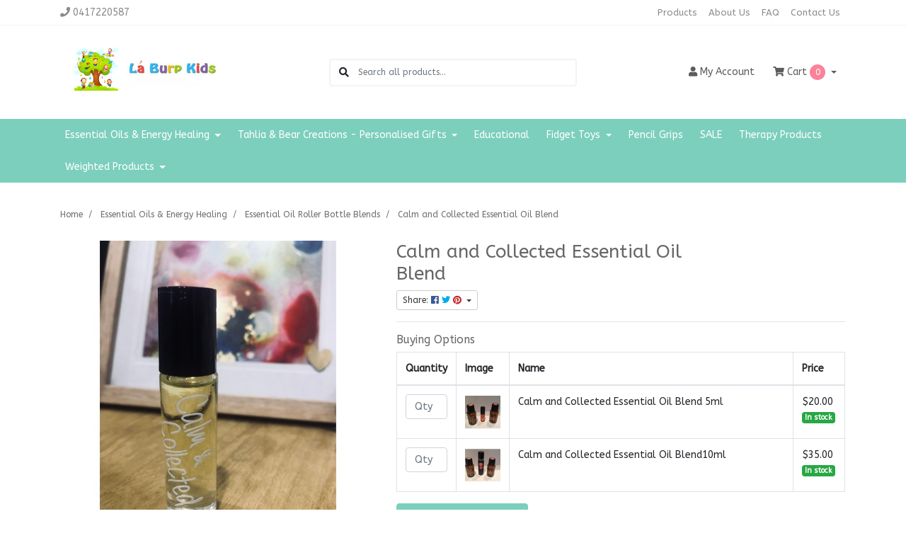

--- FILE ---
content_type: text/html; charset=utf-8
request_url: https://www.laburp.com/calm-and-collected-essential-oil-blend~476
body_size: 25419
content:
<!DOCTYPE html>
<html lang="en">
<head itemscope itemtype="http://schema.org/WebSite">
	<meta http-equiv="Content-Type" content="text/html; charset=utf-8"/>
<meta http-equiv="x-ua-compatible" content="ie=edge">
<meta name="keywords" content="Doterra,Calm and Collected Essential Oil Blend"/>
<meta name="description" content="Calm and Collected Essential Oil Blend - Doterra"/>
<meta name="viewport" content="width=device-width, initial-scale=1, shrink-to-fit=no">
<meta name="csrf-token" content="a1a4faf9674db50b742551235448ca19de48eae0,af8e2dbe062f962b8db343e73a5a1bb99ebf8308,1768374195"/>
<meta property="og:image" content="https://www.laburp.com/assets/full/476.jpg?20200707030359"/>
<meta property="og:title" content="Calm and Collected Essential Oil Blend"/>
<meta property="og:site_name" content="La Burp Kids"/>
<meta property="og:type" content="product"/>
<meta property="og:url" content="https://www.laburp.com/calm-and-collected-essential-oil-blend~476"/>
<meta property="og:description" content="Calm and Collected Essential Oil Blend - Doterra"/>
<title itemprop='name'>Calm and Collected Essential Oil Blend</title>
<link rel="canonical" href="https://www.laburp.com/calm-and-collected-essential-oil-blend~476" itemprop="url"/>
<link rel="shortcut icon" href="/assets/favicon_logo.png?1758609959"/>
<!-- Maropost Assets -->
<link rel="dns-prefetch preconnect" href="//assets.netostatic.com">
<link rel="dns-prefetch" href="//use.fontawesome.com">
<link rel="dns-prefetch" href="//google-analytics.com">
<link rel="stylesheet" type="text/css" href="https://use.fontawesome.com/releases/v5.7.2/css/all.css" media="all"/>
<link rel="stylesheet" type="text/css" href="https://cdn.neto.com.au/assets/neto-cdn/jquery_ui/1.12.1/jquery-ui.min.css" media="all"/>
<!--[if lte IE 8]>
	<script type="text/javascript" src="https://cdn.neto.com.au/assets/neto-cdn/html5shiv/3.7.0/html5shiv.js"></script>
	<script type="text/javascript" src="https://cdn.neto.com.au/assets/neto-cdn/respond.js/1.3.0/respond.min.js"></script>
<![endif]-->
<!-- Begin: Script 92 -->
<script src="https://js.stripe.com/v3/"></script>
<!-- End: Script 92 -->
<!-- Begin: Script 100 -->
<meta name="google-site-verification" content="lRmRLNLeOOFt4jRVzuksyL1Z48PwJQbVFLpZ5N0Qco0" />
<!-- End: Script 100 -->


	<link rel="preload" href="/assets/themes/classic/css/app.css?1758609959" as="style">
	<link rel="preload" href="/assets/themes/classic/css/style.css?1758609959" as="style">
	<link class="theme-selector" rel="stylesheet" href="/assets/themes/classic/css/app.css?1758609959" media="all"/>
	<link rel="stylesheet" href="/assets/themes/classic/css/style.css?1758609959" media="all"/>
</head>

<body id="n_product" class="n_classic">
<a href="#main-content" class="sr-only sr-only-focusable">Skip to main content</a>

<header class="mb-4">
	<section class="header-topbar d-none d-md-block">
					<div class="container">
						<div class="row d-none d-sm-flex">
							<div class="col-12 d-flex justify-content-between align-items-center">
								<a href="tel:0417220587"><span class="header-phone d-none d-lg-block mr-5"><i class="fa fa-phone"></i> 0417220587</span></a><nav class="navbar navbar-default navbar-small navbar-expand-md p-0" role="navigation" aria-label="Main Menu">
									<div class="collapse navbar-collapse navbar-responsive-collapse">
										<ul class="navbar-nav justify-content-end"><li class="">
												<a href="/products/" class="nav-link ">Products</a>
												</li><li class="">
												<a href="/about-us/" class="nav-link ">About Us</a>
												</li><li class="">
												<a href="/buying/buying-guides/" class="nav-link ">FAQ</a>
												</li><li class="">
												<a href="/form/contact-us/" class="nav-link ">Contact Us</a>
												</li></ul>
									</div>
								</nav>
							</div>
						</div>
					</div>
				</section>
	<section class="container py-3" aria-label="Header container">
		<div class="row align-items-center">
			<div class="d-block d-md-none col-3 col-sm-4">
				<button class="navbar-toggler btn btn-header" type="button" data-toggle="collapse" data-target="#navbarMainMenu" aria-controls="navbarMainMenu" aria-expanded="false" aria-label="Toggle navigation">
					<i class="fa fa-bars fa-lg" aria-hidden="true"></i>
				</button>
			</div>
			<div class="col-6 col-sm-4 col-xl-3 wrapper-logo text-center text-md-left">
				<a href="https://www.laburp.com" title="La Burp Kids">
					<img class="logo" src="/assets/website_logo.png?1758609959" alt="La Burp Kids logo"/>
				</a>
			</div>
			<div class="d-block d-md-none col-3 col-sm-4 text-right">
				<a class="navbar-toggler btn btn-header d-sm-inline-block d-md-none" href="https://www.laburp.com/_mycart?tkn=cart&ts=1768374195204541" aria-label="Shopping cart">
					<i class="fa fa-shopping-cart fa-lg" aria-hidden="true"></i>
					<span class="cart-count" rel="a2c_item_count">0</span>
				</a>
			</div>
			<div class="d-none d-md-block col-md-4 offset-xl-1">
				<div class="header-search pt-2 pt-md-0">
					<form name="productsearch" method="get" action="/" role="search" aria-label="Product search">
							<input type="hidden" name="rf" value="kw"/>
							<div class="input-group">
								<div class="input-group-append">
									<button type="submit" value="Search" class="btn" aria-label="Search site"><i class="fa fa-search" aria-hidden="true"></i></button>
								</div>
								<input class="form-control ajax_search border-0 pl-0" value="" id="name_search" autocomplete="off" name="kw" type="search" aria-label="Input search" placeholder="Search all products..."/>
							</div>
						</form>
					
				</div>
			</div>
			<div class="d-none d-md-flex col-md-4 justify-content-end">
				<a href="https://www.laburp.com/_myacct" role="button" class="btn btn-header" aria-label="Account"><i class="fa fa-user"></i> <span class="d-none d-lg-inline">My </span> Account</a>
				<div id="header-cart">
					<button type="button" class="btn btn-header dropdown-toggle" data-toggle="dropdown" aria-haspopup="true" aria-expanded="false" aria-label="Shopping cart dropdown">
						<i class="fa fa-shopping-cart" aria-hidden="true"></i> Cart <span rel="a2c_item_count" class="cart-count">0</span>
					</button>
					<ul class="dropdown-menu dropdown-menu-right float-right">
						<li class="box" id="neto-dropdown">
							<div class="body" id="cartcontents"></div>
							<div class="footer"></div>
						</li>
					</ul>
				</div>
			</div>
		</div>
	</section>
	<section class="header-menu">
		<nav class="container navbar navbar-expand-md py-0">
			<div class="collapse navbar-collapse" id="navbarMainMenu">
				<div class="header-search d-block d-md-none mb-2">
					<form name="productsearch" method="get" action="/" role="search" aria-label="Product search">
							<input type="hidden" name="rf" value="kw"/>
							<div class="input-group">
								<div class="input-group-append">
									<button type="submit" value="Search" class="btn" aria-label="Search site"><i class="fa fa-search" aria-hidden="true"></i></button>
								</div>
								<input class="form-control ajax_search border-0 pl-0" value="" id="name_search" autocomplete="off" name="kw" type="search" aria-label="Input search" placeholder="Search all products..."/>
							</div>
						</form>
					
				</div>

				<ul class="lvl1 navbar-desktop navbar-nav navbar-default flex-wrap d-none d-md-flex" role="navigation" aria-label="Main menu"><li class="nav-item dropdown dropdown-hover">
									<a href="https://www.laburp.com/healingsouls" class="nav-link dropdown-toggle" role="button" data-toggle="dropdown" aria-haspopup="true" aria-expanded="false">Essential Oils & Energy Healing </a>
									<ul class="lvl2 dropdown-menu mt-0">
										<li> 
									<a href="https://www.laburp.com/essential-oils-energy-healing/essential-oil-roller-bottle-blends/" class="nuhover dropdown-item">Essential Oil Roller Bottle Blends</a>
								</li>
							
									</ul>
								</li>
							<li class="nav-item dropdown dropdown-hover">
									<a href="https://www.laburp.com/tahlia-bear-creations-personalised-gifts/" class="nav-link dropdown-toggle" role="button" data-toggle="dropdown" aria-haspopup="true" aria-expanded="false">Tahlia & Bear Creations - Personalised Gifts </a>
									<ul class="lvl2 dropdown-menu mt-0">
										<li> 
									<a href="https://www.laburp.com/tahlia-bear-creations-personalised-gifts/3d-printed-gidts/" class="nuhover dropdown-item">3D Printed Gifts </a>
								</li>
							<li> 
									<a href="https://www.laburp.com/tahlia-bear-creations/christmas/" class="nuhover dropdown-item">Christmas </a>
								</li>
							<li> 
									<a href="https://www.laburp.com/tahlia-bear-creations/easter/" class="nuhover dropdown-item">Easter</a>
								</li>
							<li> 
									<a href="https://www.laburp.com/tahlia-bear-creations/fathers-day/" class="nuhover dropdown-item">Fathers Day </a>
								</li>
							<li> 
									<a href="https://www.laburp.com/tahlia-bear-creations-personalised-gifts/graduation/" class="nuhover dropdown-item">Graduation </a>
								</li>
							<li> 
									<a href="https://www.laburp.com/tahlia-bear-creations/gymnastics/" class="nuhover dropdown-item">Gymnastics </a>
								</li>
							<li> 
									<a href="https://www.laburp.com/tahlia-bear-creations/hair-accessories/" class="nuhover dropdown-item">Hair Accessories </a>
								</li>
							<li> 
									<a href="https://www.laburp.com/tahlia-bear-creations/stationery/" class="nuhover dropdown-item">Stationery </a>
								</li>
							<li> 
									<a href="https://www.laburp.com/tahlia-bear-creations/valentines-day/" class="nuhover dropdown-item">Valentines Day </a>
								</li>
							
									</ul>
								</li>
							<li class="nav-item">
									<a href="https://www.laburp.com/educational/" class="nav-link">Educational </a>
								</li>
							<li class="nav-item dropdown dropdown-hover">
									<a href="https://www.laburp.com/sensory-products/" class="nav-link dropdown-toggle" role="button" data-toggle="dropdown" aria-haspopup="true" aria-expanded="false">Fidget Toys </a>
									<ul class="lvl2 dropdown-menu mt-0">
										<li> 
									<a href="https://www.laburp.com/fidget-toys/3d-printed-fidget-toys/" class="nuhover dropdown-item">3D Printed Fidget Toys</a>
								</li>
							<li> 
									<a href="https://www.laburp.com/sensory-products/chew-oral/" class="nuhover dropdown-item">Chew / Oral </a>
								</li>
							<li> 
									<a href="https://www.laburp.com/sensory-products/kits/" class="nuhover dropdown-item">Kits </a>
								</li>
							<li> 
									<a href="https://www.laburp.com/fidget-toys/nee-doh-range/" class="nuhover dropdown-item">Nee Doh Range </a>
								</li>
							<li> 
									<a href="https://www.laburp.com/fidget-toys/pop-its/" class="nuhover dropdown-item">Pop Its </a>
								</li>
							<li> 
									<a href="https://www.laburp.com/fidget-toys/putty-slime/" class="nuhover dropdown-item">Putty & Slime </a>
								</li>
							<li> 
									<a href="https://www.laburp.com/fidget-toys/smooshos-range/" class="nuhover dropdown-item">Smooshos Range </a>
								</li>
							<li> 
									<a href="https://www.laburp.com/fidget-toys/squishy-toys/" class="nuhover dropdown-item">Squishy Toys</a>
								</li>
							
									</ul>
								</li>
							<li class="nav-item">
									<a href="https://www.laburp.com/pencil-grips/" class="nav-link">Pencil Grips </a>
								</li>
							<li class="nav-item">
									<a href="https://www.laburp.com/sale/" class="nav-link">SALE</a>
								</li>
							<li class="nav-item">
									<a href="https://www.laburp.com/therapy-products/" class="nav-link">Therapy Products</a>
								</li>
							<li class="nav-item dropdown dropdown-hover">
									<a href="https://www.laburp.com/weighted-products/" class="nav-link dropdown-toggle" role="button" data-toggle="dropdown" aria-haspopup="true" aria-expanded="false">Weighted Products </a>
									<ul class="lvl2 dropdown-menu mt-0">
										<li> 
									<a href="https://www.laburp.com/weighted-blankets-lap-pads/" class="nuhover dropdown-item">Weighted Lap Pads - Custom Made to Order</a>
								</li>
							<li> 
									<a href="https://www.laburp.com/weighted-products-ready-made/" class="nuhover dropdown-item">Weighted Products - Ready Made</a>
								</li>
							<li> 
									<a href="https://www.laburp.com/weighted-products/weighted-toys/" class="nuhover dropdown-item">Weighted Toys </a>
								</li>
							
									</ul>
								</li>
							</ul>
				<ul class="lvl1 navbar-mobile navbar-nav navbar-default flex-wrap d-md-none" role="navigation" aria-label="Main menu"><li class="nav-item">
									<a data-toggle="collapse" href="#mobMenu101" class="collapsed nav-link" role="button" aria-expanded="false" aria-controls="mobMenu101">Essential Oils & Energy Healing </a>
									<ul id="mobMenu101" class="lvl2 collapse list-unstyled">
										<li class="nav-item">
									<a href="https://www.laburp.com/essential-oils-energy-healing/essential-oil-roller-bottle-blends/" class="nav-link">Essential Oil Roller Bottle Blends</a>
								</li>
							
									</ul>
								</li>
							<li class="nav-item">
									<a data-toggle="collapse" href="#mobMenu179" class="collapsed nav-link" role="button" aria-expanded="false" aria-controls="mobMenu179">Tahlia & Bear Creations - Personalised Gifts </a>
									<ul id="mobMenu179" class="lvl2 collapse list-unstyled">
										<li class="nav-item">
									<a href="https://www.laburp.com/tahlia-bear-creations-personalised-gifts/3d-printed-gidts/" class="nav-link">3D Printed Gifts </a>
								</li>
							<li class="nav-item">
									<a href="https://www.laburp.com/tahlia-bear-creations/christmas/" class="nav-link">Christmas </a>
								</li>
							<li class="nav-item">
									<a href="https://www.laburp.com/tahlia-bear-creations/easter/" class="nav-link">Easter</a>
								</li>
							<li class="nav-item">
									<a href="https://www.laburp.com/tahlia-bear-creations/fathers-day/" class="nav-link">Fathers Day </a>
								</li>
							<li class="nav-item">
									<a href="https://www.laburp.com/tahlia-bear-creations-personalised-gifts/graduation/" class="nav-link">Graduation </a>
								</li>
							<li class="nav-item">
									<a href="https://www.laburp.com/tahlia-bear-creations/gymnastics/" class="nav-link">Gymnastics </a>
								</li>
							<li class="nav-item">
									<a href="https://www.laburp.com/tahlia-bear-creations/hair-accessories/" class="nav-link">Hair Accessories </a>
								</li>
							<li class="nav-item">
									<a href="https://www.laburp.com/tahlia-bear-creations/stationery/" class="nav-link">Stationery </a>
								</li>
							<li class="nav-item">
									<a href="https://www.laburp.com/tahlia-bear-creations/valentines-day/" class="nav-link">Valentines Day </a>
								</li>
							
									</ul>
								</li>
							<li class="nav-item">
									<a href="https://www.laburp.com/educational/" class="nav-link">Educational </a>
								</li>
							<li class="nav-item">
									<a data-toggle="collapse" href="#mobMenu103" class="collapsed nav-link" role="button" aria-expanded="false" aria-controls="mobMenu103">Fidget Toys </a>
									<ul id="mobMenu103" class="lvl2 collapse list-unstyled">
										<li class="nav-item">
									<a href="https://www.laburp.com/fidget-toys/3d-printed-fidget-toys/" class="nav-link">3D Printed Fidget Toys</a>
								</li>
							<li class="nav-item">
									<a href="https://www.laburp.com/sensory-products/chew-oral/" class="nav-link">Chew / Oral </a>
								</li>
							<li class="nav-item">
									<a href="https://www.laburp.com/sensory-products/kits/" class="nav-link">Kits </a>
								</li>
							<li class="nav-item">
									<a href="https://www.laburp.com/fidget-toys/nee-doh-range/" class="nav-link">Nee Doh Range </a>
								</li>
							<li class="nav-item">
									<a href="https://www.laburp.com/fidget-toys/pop-its/" class="nav-link">Pop Its </a>
								</li>
							<li class="nav-item">
									<a href="https://www.laburp.com/fidget-toys/putty-slime/" class="nav-link">Putty & Slime </a>
								</li>
							<li class="nav-item">
									<a href="https://www.laburp.com/fidget-toys/smooshos-range/" class="nav-link">Smooshos Range </a>
								</li>
							<li class="nav-item">
									<a href="https://www.laburp.com/fidget-toys/squishy-toys/" class="nav-link">Squishy Toys</a>
								</li>
							
									</ul>
								</li>
							<li class="nav-item">
									<a href="https://www.laburp.com/pencil-grips/" class="nav-link">Pencil Grips </a>
								</li>
							<li class="nav-item">
									<a href="https://www.laburp.com/sale/" class="nav-link">SALE</a>
								</li>
							<li class="nav-item">
									<a href="https://www.laburp.com/therapy-products/" class="nav-link">Therapy Products</a>
								</li>
							<li class="nav-item">
									<a data-toggle="collapse" href="#mobMenu105" class="collapsed nav-link" role="button" aria-expanded="false" aria-controls="mobMenu105">Weighted Products </a>
									<ul id="mobMenu105" class="lvl2 collapse list-unstyled">
										<li class="nav-item">
									<a href="https://www.laburp.com/weighted-blankets-lap-pads/" class="nav-link">Weighted Lap Pads - Custom Made to Order</a>
								</li>
							<li class="nav-item">
									<a href="https://www.laburp.com/weighted-products-ready-made/" class="nav-link">Weighted Products - Ready Made</a>
								</li>
							<li class="nav-item">
									<a href="https://www.laburp.com/weighted-products/weighted-toys/" class="nav-link">Weighted Toys </a>
								</li>
							
									</ul>
								</li>
							</ul>
				</div>
		</nav>
	</section>
</header>
<div id="main-content" class="container" role="main">
	<div class="row">
<div class="col-12">
		<nav aria-label="breadcrumb">
					<ol class="breadcrumb" itemscope itemtype="http://schema.org/BreadcrumbList">
						<li class="breadcrumb-item" itemprop="itemListElement" itemscope itemtype="http://schema.org/ListItem">
							<a href="https://www.laburp.com" itemprop="item"><span itemprop="name">Home</span></a>
							<meta itemprop="position" content="0" />
						</li><li class="breadcrumb-item" itemprop="itemListElement" itemscope itemtype="http://schema.org/ListItem">
							<a href="/healingsouls" itemprop="item"><span itemprop="name">Essential Oils &amp; Energy Healing </span></a>
							<meta itemprop="position" content="1" />
						</li><li class="breadcrumb-item" itemprop="itemListElement" itemscope itemtype="http://schema.org/ListItem">
							<a href="/essential-oils-energy-healing/essential-oil-roller-bottle-blends/" itemprop="item"><span itemprop="name">Essential Oil Roller Bottle Blends</span></a>
							<meta itemprop="position" content="2" />
						</li><li class="breadcrumb-item" itemprop="itemListElement" itemscope itemtype="http://schema.org/ListItem">
							<a href="/calm-and-collected-essential-oil-blend~476" itemprop="item"><span itemprop="name">Calm and Collected Essential Oil Blend</span></a>
							<meta itemprop="position" content="3" />
						</li></ol>
				</nav>

		<div itemscope itemtype="http://schema.org/Product">
			<div class="row">
				<section class="col-12 col-lg-5" role="contentinfo" aria-label="Product images">
					<!-- images template -->
					<div id="_jstl__images"><input type="hidden" id="_jstl__images_k0" value="template"/><input type="hidden" id="_jstl__images_v0" value="aW1hZ2Vz"/><input type="hidden" id="_jstl__images_k1" value="type"/><input type="hidden" id="_jstl__images_v1" value="aXRlbQ"/><input type="hidden" id="_jstl__images_k2" value="onreload"/><input type="hidden" id="_jstl__images_v2" value=""/><input type="hidden" id="_jstl__images_k3" value="content_id"/><input type="hidden" id="_jstl__images_v3" value="121"/><input type="hidden" id="_jstl__images_k4" value="sku"/><input type="hidden" id="_jstl__images_v4" value="476"/><input type="hidden" id="_jstl__images_k5" value="preview"/><input type="hidden" id="_jstl__images_v5" value="y"/><div id="_jstl__images_r"><div class="main-image text-center mb-3">
	<a href="/assets/full/476.jpg?20200707030359" data-lightbox="product-lightbox" data-title="Product main image" rel="product_images">
		<div class="zoom">
			<img src="/assets/full/476.jpg?20200707030359" class="d-none" aria-hidden="true">
			<img src="/assets/thumbL/476.jpg?20200707030359" rel="itmimg476" alt="Product main image" border="0" id="main-image" itemprop="image">
		</div>
	</a>
</div>

<div class="row align-items-center">
	<div class="col-6 col-md-3 mb-3">
				<a href="/assets/alt_1/476.jpg?20200707030245" data-lightbox="product-lightbox" data-title="Product image" rel="product_images">
					<img src="/assets/alt_1_thumb/476.jpg?20200707030245" class="img-fluid product-image-small">
				</a>
			</div><div class="col-6 col-md-3 mb-3">
				<a href="/assets/alt_2/476.jpg?20200707030248" data-lightbox="product-lightbox" data-title="Product image" rel="product_images">
					<img src="/assets/alt_2_thumb/476.jpg?20200707030248" class="img-fluid product-image-small">
				</a>
			</div>
</div></div></div>
				</section>
				<section class="col-12 col-lg-7" role="contentinfo" aria-label="Products information">
					<!-- header template -->
					<div id="_jstl__header"><input type="hidden" id="_jstl__header_k0" value="template"/><input type="hidden" id="_jstl__header_v0" value="aGVhZGVy"/><input type="hidden" id="_jstl__header_k1" value="type"/><input type="hidden" id="_jstl__header_v1" value="aXRlbQ"/><input type="hidden" id="_jstl__header_k2" value="preview"/><input type="hidden" id="_jstl__header_v2" value="y"/><input type="hidden" id="_jstl__header_k3" value="sku"/><input type="hidden" id="_jstl__header_v3" value="476"/><input type="hidden" id="_jstl__header_k4" value="content_id"/><input type="hidden" id="_jstl__header_v4" value="121"/><input type="hidden" id="_jstl__header_k5" value="onreload"/><input type="hidden" id="_jstl__header_v5" value=""/><div id="_jstl__header_r"><div class="row">
	<meta itemprop="itemCondition" content="NewCondition">
	<meta itemprop="brand" content="Doterra"/>
	<meta itemprop="sku" content="476"/>
	<div class="wrapper-product-title col-sm-8">
		<h1 itemprop="name" aria-label="Product Name">
			Calm and Collected Essential Oil Blend
		</h1>
		<div id="_jstl__reviews"><input type="hidden" id="_jstl__reviews_k0" value="template"/><input type="hidden" id="_jstl__reviews_v0" value="cmV2aWV3cw"/><input type="hidden" id="_jstl__reviews_k1" value="type"/><input type="hidden" id="_jstl__reviews_v1" value="aXRlbQ"/><input type="hidden" id="_jstl__reviews_k2" value="onreload"/><input type="hidden" id="_jstl__reviews_v2" value=""/><input type="hidden" id="_jstl__reviews_k3" value="content_id"/><input type="hidden" id="_jstl__reviews_v3" value="121"/><input type="hidden" id="_jstl__reviews_k4" value="sku"/><input type="hidden" id="_jstl__reviews_v4" value="476"/><div id="_jstl__reviews_r"></div></div>

		<div class="dropdown">
			<button class="btn btn-outline-secondary btn-sm dropdown-toggle" type="button" id="dropdownMenu476" data-toggle="dropdown" aria-controls="shareDropdown476" aria-label="Share product">
				Share: <i class="fab fa-facebook text-facebook" aria-hidden="true"></i>
				<i class="fab fa-twitter text-twitter" aria-hidden="true"></i>
				<i class="fab fa-pinterest text-pinterest" aria-hidden="true"></i>
				<span class="caret"></span>
			</button>
			<ul id="shareDropdown476" class="dropdown-menu" aria-labelledby="dropdownMenu476">
				<li><a class="dropdown-item js-social-share" href="//www.facebook.com/sharer/sharer.php?u=https%3A%2F%2Fwww.laburp.com%2Fcalm-and-collected-essential-oil-blend%7E476"><i class="fab fa-facebook text-facebook" aria-hidden="true"></i> Facebook</a></li>
				<li><a class="dropdown-item js-social-share" href="//twitter.com/intent/tweet/?text=Calm%20and%20Collected%20Essential%20Oil%20Blend&amp;url=https%3A%2F%2Fwww.laburp.com%2Fcalm-and-collected-essential-oil-blend%7E476"><i class="fab fa-twitter text-twitter" aria-hidden="true"></i> Twitter</a></li>
				<li><a class="dropdown-item js-social-share" href="//www.pinterest.com/pin/create/button/?url=https%3A%2F%2Fwww.laburp.com%2Fcalm-and-collected-essential-oil-blend%7E476&amp;media=https%3A%2F%2Fwww.laburp.com%2Fassets%2Ffull%2F476.jpg%3F20200707030359&amp;description=Calm%20and%20Collected%20Essential%20Oil%20Blend"><i class="fab fa-pinterest text-pinterest" aria-hidden="true"></i> Pinterest</a></li>
			</ul>
		</div>
	</div>
	</div></div></div>
					<!-- child_products template -->
					<form autocomplete="off" class="variation-wrapper">
	
	
	<hr />
				<!-- Child Products -->
				<h4>Buying Options</h4>
				<div id="multiitemadd">
					<a name="child" id="child"></a>
					<div id="buy-child-list">
						<table class="table table-bordered" cellspacing="0">
							<thead>
								<tr>
									<th width="1">Quantity</th>
									<th width="72">Image</th>
									<th>Name</th>
									<th width="47">Price</th>
								</tr>
							</thead>
							<tbody><tr>
								<td>
									<input type="text" id="qty476_478" name="qty476_478" value="" placeholder="Qty" class="form-control">
										<input type="hidden" id="sku476_478" name="sku476_478" value="476_478">
										<input type="hidden" id="model476_478" name="model476_478" value="Calm and Collected Essential Oil Blend 5ml">
										<input type="hidden" id="thumb476_478" name="thumb476_478" value="/assets/thumb/476_478.jpg?20200707030110">
									</td>
								<td>
									<img border="0" rel="itmimg476_478" src="/assets/thumb/476_478.jpg?20200707030110" alt="Calm and Collected Essential Oil Blend 5ml" width="50px" height="50px"/>
								</td>
								<td>
									Calm and Collected Essential Oil Blend 5ml
									</td>
								<td>
									<div class="child-price">$20.00</div>
									<span class="badge badge-success">In stock</span>
									</td>
							</tr><tr>
								<td>
									<input type="text" id="qty476_477" name="qty476_477" value="" placeholder="Qty" class="form-control">
										<input type="hidden" id="sku476_477" name="sku476_477" value="476_477">
										<input type="hidden" id="model476_477" name="model476_477" value="Calm and Collected Essential Oil Blend10ml">
										<input type="hidden" id="thumb476_477" name="thumb476_477" value="/assets/thumb/476_477.jpg?20200707030116">
									</td>
								<td>
									<img border="0" rel="itmimg476_477" src="/assets/thumb/476_477.jpg?20200707030116" alt="Calm and Collected Essential Oil Blend10ml" width="50px" height="50px"/>
								</td>
								<td>
									Calm and Collected Essential Oil Blend10ml
									</td>
								<td>
									<div class="child-price">$35.00</div>
									<span class="badge badge-success">In stock</span>
									</td>
							</tr></tbody>
						</table>
					</div>
					<div class="cta-area">
						<a href="#" rel="nofollow" class="multi-add btn btn-success" title="Add Calm and Collected Essential Oil Blend to Cart"><i class="fa fa-shopping-cart"></i> Add Selected to Cart</a>
						<span id="a2c_loading"></span>
					</div>
				</div>
	</form>
					</section>
			</div>

			<div class="row mt-4">
				
				
				<div class="col-12">
					<!-- product_information template -->
					<div class="tabbable">
	<ul class="nav nav-tabs" role="tablist">
		<li class="nav-item" id="tabDescription" role="tab" aria-controls="description" aria-selected="true">
			<a class="nav-link active" href="#description" data-toggle="tab">Description</a>
		</li>
		<li class="nav-item" id="tabSpecifications" role="tab" aria-controls="specifications" aria-selected="false">
			<a class="nav-link" href="#specifications" data-toggle="tab">Specifications</a>
		</li>
		<li class="nav-item" id="tabReviews" role="tab" aria-controls="reviews" aria-selected="false">
				<a class="nav-link reviews" href="#reviews" data-toggle="tab">
					Reviews
					<i class="far fa-star" aria-hidden="true"></i>
					<i class="far fa-star" aria-hidden="true"></i>
					<i class="far fa-star" aria-hidden="true"></i>
					<i class="far fa-star" aria-hidden="true"></i>
					<i class="far fa-star" aria-hidden="true"></i>
					</a>
			</li>
		</ul>
	<div class="tab-content pt-3">
		<div class="tab-pane active" id="description" role="tabpanel" aria-labelledby="tabDescription">
			<div class="card">
				<div class="card-header py-1 px-2" id="headingDescription">
					<h5 class="mb-0">
						<button class="btn btn-link btn-block text-left" type="button" data-toggle="collapse" data-target="#accordionDescription" aria-expanded="true" aria-controls="accordionDescription">
							Description
						</button>
					</h5>
				</div>
				<div id="accordionDescription" class="collapse" aria-labelledby="headingDescription">
					<div class="card-body p-md-0">
						<section class="productdetails n-responsive-content" aria-label="Product Description">
							<p style="box-sizing: border-box; margin: 5px 0px 30px; padding: 0px; font-family: &quot;Source Sans Pro&quot;, &quot;Helvetica Neue&quot;, sans-serif; font-size: 18px;"><span style="font-family:arial,helvetica,sans-serif;"><span style="font-size:14px;">Children who have autism sometimes (often) get stressed over things that seem so simple to the outside world. When it’s your child, you may know what “triggers” them, but those outbursts or “rages”&nbsp;are no less challenging.</span></span></p>

<p style="box-sizing: border-box; margin: 5px 0px 30px; padding: 0px; font-family: &quot;Source Sans Pro&quot;, &quot;Helvetica Neue&quot;, sans-serif; font-size: 18px;"><span style="font-family:arial,helvetica,sans-serif;"><span style="font-size:14px;">Did you know that essential oils have the potential to help calm and even prevent those outbursts?&nbsp;</span></span></p>

<p style="box-sizing: border-box; margin: 5px 0px 30px; padding: 0px; font-family: &quot;Source Sans Pro&quot;, &quot;Helvetica Neue&quot;, sans-serif; font-size: 18px;"><span style="font-family:arial,helvetica,sans-serif;"><span style="font-size:14px;">Calm and Collected Blend is a mix of Frankincense, Wild Orange and coconut oil. The blend is diluted and ready to roll on to the back of the neck or bottom of the feet.&nbsp;</span></span></p>

<p style="box-sizing: border-box; margin: 5px 0px 30px; padding: 0px; font-family: &quot;Source Sans Pro&quot;, &quot;Helvetica Neue&quot;, sans-serif; font-size: 18px;"><span style="font-family:arial,helvetica,sans-serif;"><span style="font-size:14px;">Available in 10ml or 5ml roller ball bottle&nbsp;</span></span></p>

<p style="box-sizing: border-box; margin: 5px 0px 30px; padding: 0px; font-family: &quot;Source Sans Pro&quot;, &quot;Helvetica Neue&quot;, sans-serif; font-size: 18px;"><span style="font-family:arial,helvetica,sans-serif;"><span style="font-size:14px;">Frankincense -&nbsp;Often called the “king of oils, ” Frankincense promotes feelings of peace and overall wellness when used aromatically, while topical and internal uses provide modern health benefits.*</span></span></p>

<p style="box-sizing: border-box; margin: 5px 0px 30px; padding: 0px; font-family: &quot;Source Sans Pro&quot;, &quot;Helvetica Neue&quot;, sans-serif; font-size: 18px;"><span style="font-family:arial,helvetica,sans-serif;"><span style="font-size:14px;">Wild Orange -&nbsp;High in monoterpenes, Wild Orange possesses stimulating and purifying qualities, making it ideal to support healthy immune system function when seasonal threats are high.</span></span></p>

<p style="box-sizing: border-box; margin: 5px 0px 30px; padding: 0px; font-family: &quot;Source Sans Pro&quot;, &quot;Helvetica Neue&quot;, sans-serif; font-size: 18px;"><span style="font-family:arial,helvetica,sans-serif;"><span style="font-size:14px;">Includes FREE Essential Oils and the Brain for Children hand out&nbsp;</span></span></p>

						</section>
					</div>
				</div>
			</div>
		</div>
		<div class="tab-pane" id="specifications" role="tabpanel" aria-labelledby="tabSpecifications">
			<div class="card">
				<div class="card-header py-1 px-2" id="headingSpecificatoin">
					<h5 class="mb-0">
						<button class="btn btn-link btn-block text-left" type="button" data-toggle="collapse" data-target="#accordionSpecifications" aria-expanded="true" aria-controls="accordionSpecifications">
							Specifications
						</button>
					</h5>
				</div>
				<div id="accordionSpecifications" class="collapse" aria-labelledby="headingSpecificatoin">
					<div class="card-body p-md-0">
						<table class="table">
							<tbody>
								<tr>
									<td><strong>SKU</strong></td>
									<td>476</td>
								</tr>
								<tr>
										<td><strong>Brand</strong></td>
										<td>Doterra</td>
									</tr>
								</tbody>
						</table>
					</div>
				</div>
			</div>
		</div>
		<div class="tab-pane" id="reviews" role="tabpanel" aria-labelledby="tabReviews">
				<div class="card">
					<div class="card-header py-1 px-2" id="headingReviews">
						<h5 class="mb-0">
							<button class="btn btn-link btn-block text-left" type="button" data-toggle="collapse" data-target="#accordionReviews" aria-expanded="true" aria-controls="accordionReviews">
								Reviews
								<i class="far fa-star" aria-hidden="true"></i>
								<i class="far fa-star" aria-hidden="true"></i>
								<i class="far fa-star" aria-hidden="true"></i>
								<i class="far fa-star" aria-hidden="true"></i>
								<i class="far fa-star" aria-hidden="true"></i>
								</button>
						</h5>
					</div>
					<div id="accordionReviews" class="collapse" aria-labelledby="headingReviews">
						<div class="card-body p-md-0">
							
							<h4>Be The First To Review This Product!</h4>
								<p>Help other La Burp Kids users shop smarter by writing reviews for products you have purchased.</p>
								<p><a class="btn btn-default" href="https://www.laburp.com/_myacct/write_review?item=476"><i class="far fa-edit"></i> Write a product review</a></p>
							</div>
					</div>
				</div>
			</div><!--/.tab-pane-->
		</div><!--/.tab-content-->
</div><!--/.tabbable-->
					<hr aria-hidden="true"/>
				</div>
			</div>
		</div>

		<div class="row mt-4">
			
			
			<!-- Related products -->
					<div class="col-12 mb-4">
						<h3 class="h2 mb-3">Others Also Bought</h3>
						<div class="row products-row"><article class="col-6 col-sm-6 col-lg-4 col-xl-3 pb-3 text-center" role="article" aria-label="Product thumbnail">
		<div class="card thumbnail card-body" itemscope itemtype="http://schema.org/Product">
			<meta itemprop="brand" content="Elka"/>
			<meta itemprop="mpn" content="1156"/>
			<a href="https://www.laburp.com/wooden-cube-puzzle-jungle" class="thumbnail-image pb-2">
				<img src="/assets/thumb/1156.jpg?20200707030352" itemprop="image" class="product-image img-fluid" alt="Wooden Cube Puzzle Jungle" rel="itmimg1156">
			</a>
			<p class="card-title h4" itemprop="name"><a href="https://www.laburp.com/wooden-cube-puzzle-jungle">Wooden Cube Puzzle Jungle</a></p>
			<p class="price mb-0" itemprop="offers" itemscope itemtype="http://schema.org/Offer" aria-label="Wooden Cube Puzzle Jungle price">
				<span itemprop="price" content="13">$13.00</span>
				<meta itemprop="priceCurrency" content="AUD">
			</p>
			<!-- Begin: Script 102 -->
<p>Make 4 interest-free payments of <strong> $3.25 </strong> fortnightly and receive your order now.</p>
<!-- End: Script 102 -->
<!-- Purchase Logic -->
			<form class="buying-options mt-1 d-none">
				<input type="hidden" id="skuOCJAo1156" name="skuOCJAo1156" value="1156">
				<input type="hidden" id="modelOCJAo1156" name="modelOCJAo1156" value="Wooden Cube Puzzle Jungle">
				<input type="hidden" id="thumbOCJAo1156" name="thumbOCJAo1156" value="/assets/thumb/1156.jpg?20200707030352">
				<input type="hidden" id="qtyOCJAo1156" name="qtyOCJAo1156" value="1" class="input-tiny">
				<button type="button" title="Add Wooden Cube Puzzle Jungle to Cart" class="addtocart btn-primary btn btn-loads" rel="OCJAo1156" data-loading-text="<i class='fa fa-spinner fa-spin' style='font-size: 14px'></i>">Add to Cart</button>
				</form>
			<!-- /Purchase Logic -->
			<div class="savings-container">
				</div>
		</div>
	</article>
<article class="col-6 col-sm-6 col-lg-4 col-xl-3 pb-3 text-center" role="article" aria-label="Product thumbnail">
		<div class="card thumbnail card-body" itemscope itemtype="http://schema.org/Product">
			<meta itemprop="brand" content=""/>
			<meta itemprop="mpn" content="2450"/>
			<a href="https://www.laburp.com/sensory-worry-stones" class="thumbnail-image pb-2">
				<img src="/assets/thumb/2450.webp?20250718183444" itemprop="image" class="product-image img-fluid" alt="Sensory Worry Stones" rel="itmimg2450">
			</a>
			<p class="card-title h4" itemprop="name"><a href="https://www.laburp.com/sensory-worry-stones">Sensory Worry Stones</a></p>
			<p class="price mb-0" itemprop="offers" itemscope itemtype="http://schema.org/Offer" aria-label="Sensory Worry Stones price">
				<span itemprop="price" content="9.99">$9.99</span>
				<meta itemprop="priceCurrency" content="AUD">
			</p>
			<!-- Begin: Script 102 -->
<p>Make 4 interest-free payments of <strong> $2.50 </strong> fortnightly and receive your order now.</p>
<!-- End: Script 102 -->
<!-- Purchase Logic -->
			<form class="buying-options mt-1 d-none">
				<input type="hidden" id="skuFBDld2450" name="skuFBDld2450" value="2450">
				<input type="hidden" id="modelFBDld2450" name="modelFBDld2450" value="Sensory Worry Stones">
				<input type="hidden" id="thumbFBDld2450" name="thumbFBDld2450" value="/assets/thumb/2450.webp?20250718183444">
				<input type="hidden" id="qtyFBDld2450" name="qtyFBDld2450" value="1" class="input-tiny">
				<button type="button" title="Add Sensory Worry Stones to Cart" class="addtocart btn-primary btn btn-loads" rel="FBDld2450" data-loading-text="<i class='fa fa-spinner fa-spin' style='font-size: 14px'></i>">Add to Cart</button>
				</form>
			<!-- /Purchase Logic -->
			<div class="savings-container">
				</div>
		</div>
	</article>
<article class="col-6 col-sm-6 col-lg-4 col-xl-3 pb-3 text-center" role="article" aria-label="Product thumbnail">
		<div class="card thumbnail card-body" itemscope itemtype="http://schema.org/Product">
			<meta itemprop="brand" content=""/>
			<meta itemprop="mpn" content="2484"/>
			<a href="https://www.laburp.com/elka-wooden-puzzle-shapes" class="thumbnail-image pb-2">
				<img src="/assets/thumb/2484.png?20250919130532" itemprop="image" class="product-image img-fluid" alt="Elka Wooden Puzzle - Shapes" rel="itmimg2484">
			</a>
			<p class="card-title h4" itemprop="name"><a href="https://www.laburp.com/elka-wooden-puzzle-shapes">Elka Wooden Puzzle - Shapes</a></p>
			<p class="price mb-0" itemprop="offers" itemscope itemtype="http://schema.org/Offer" aria-label="Elka Wooden Puzzle - Shapes price">
				<span itemprop="price" content="10">$10.00</span>
				<meta itemprop="priceCurrency" content="AUD">
			</p>
			<!-- Begin: Script 102 -->
<p>Make 4 interest-free payments of <strong> $2.50 </strong> fortnightly and receive your order now.</p>
<!-- End: Script 102 -->
<!-- Purchase Logic -->
			<form class="buying-options mt-1 d-none">
				<input type="hidden" id="skujd9eW2484" name="skujd9eW2484" value="2484">
				<input type="hidden" id="modeljd9eW2484" name="modeljd9eW2484" value="Elka Wooden Puzzle - Shapes">
				<input type="hidden" id="thumbjd9eW2484" name="thumbjd9eW2484" value="/assets/thumb/2484.png?20250919130532">
				<input type="hidden" id="qtyjd9eW2484" name="qtyjd9eW2484" value="1" class="input-tiny">
				<button type="button" title="Add Elka Wooden Puzzle - Shapes to Cart" class="addtocart btn-primary btn btn-loads" rel="jd9eW2484" data-loading-text="<i class='fa fa-spinner fa-spin' style='font-size: 14px'></i>">Add to Cart</button>
				</form>
			<!-- /Purchase Logic -->
			<div class="savings-container">
				</div>
		</div>
	</article>
</div>
					</div>
			<!-- Products from the same category -->
					<div class="col-12 mb-4">
						<h3 class="h2 mb-3">More From This Category</h3>
						<div class="row products-row"><article class="col-6 col-sm-6 col-lg-4 col-xl-3 pb-3 text-center" role="article" aria-label="Product thumbnail">
		<div class="card thumbnail card-body" itemscope itemtype="http://schema.org/Product">
			<meta itemprop="brand" content="Doterra"/>
			<meta itemprop="mpn" content="487"/>
			<a href="https://www.laburp.com/thoughtful-essential-oil-blend" class="thumbnail-image pb-2">
				<img src="/assets/thumb/487.jpg?20200707030359" itemprop="image" class="product-image img-fluid" alt="Thoughtful Essential Oil Blend" rel="itmimg487">
			</a>
			<p class="card-title h4" itemprop="name"><a href="https://www.laburp.com/thoughtful-essential-oil-blend">Thoughtful Essential Oil Blend</a></p>
			<p class="price mb-0" itemprop="offers" itemscope itemtype="http://schema.org/Offer" aria-label="Thoughtful Essential Oil Blend price">
				From&nbsp;<span itemprop="price" content="16">$16.00</span>
				<meta itemprop="priceCurrency" content="AUD">
			</p>
			<!-- Begin: Script 102 -->
<p>Make 4 interest-free payments of <strong> $4.00 </strong> fortnightly and receive your order now.</p>
<!-- End: Script 102 -->
<!-- Purchase Logic -->
			<form class="buying-options mt-1 d-none">
				<input type="hidden" id="sku4wqsL487" name="sku4wqsL487" value="487">
				<input type="hidden" id="model4wqsL487" name="model4wqsL487" value="Thoughtful Essential Oil Blend">
				<input type="hidden" id="thumb4wqsL487" name="thumb4wqsL487" value="/assets/thumb/487.jpg?20200707030359">
				<input type="hidden" id="qty4wqsL487" name="qty4wqsL487" value="1" class="input-tiny">
				<a href="https://www.laburp.com/thoughtful-essential-oil-blend" title="View Thoughtful Essential Oil Blend Buying Options" class="btn btn-primary btn-loads" data-loading-text="<i class='fa fa-spinner fa-spin' style='font-size: 14px'></i>">See Options</a>
				</form>
			<!-- /Purchase Logic -->
			<div class="savings-container">
				</div>
		</div>
	</article>
<article class="col-6 col-sm-6 col-lg-4 col-xl-3 pb-3 text-center" role="article" aria-label="Product thumbnail">
		<div class="card thumbnail card-body" itemscope itemtype="http://schema.org/Product">
			<meta itemprop="brand" content="Doterra"/>
			<meta itemprop="mpn" content="484"/>
			<a href="https://www.laburp.com/sunshine-essential-oil-blend" class="thumbnail-image pb-2">
				<img src="/assets/thumb/484.jpg?20211111101602" itemprop="image" class="product-image img-fluid" alt="Sunshine Essential Oil Blend" rel="itmimg484">
			</a>
			<p class="card-title h4" itemprop="name"><a href="https://www.laburp.com/sunshine-essential-oil-blend">Sunshine Essential Oil Blend</a></p>
			<p class="price mb-0" itemprop="offers" itemscope itemtype="http://schema.org/Offer" aria-label="Sunshine Essential Oil Blend price">
				From&nbsp;<span itemprop="price" content="15">$15.00</span>
				<meta itemprop="priceCurrency" content="AUD">
			</p>
			<!-- Begin: Script 102 -->
<p>Make 4 interest-free payments of <strong> $3.75 </strong> fortnightly and receive your order now.</p>
<!-- End: Script 102 -->
<!-- Purchase Logic -->
			<form class="buying-options mt-1 d-none">
				<input type="hidden" id="skuEkVsH484" name="skuEkVsH484" value="484">
				<input type="hidden" id="modelEkVsH484" name="modelEkVsH484" value="Sunshine Essential Oil Blend">
				<input type="hidden" id="thumbEkVsH484" name="thumbEkVsH484" value="/assets/thumb/484.jpg?20211111101602">
				<input type="hidden" id="qtyEkVsH484" name="qtyEkVsH484" value="1" class="input-tiny">
				<a href="https://www.laburp.com/sunshine-essential-oil-blend" title="View Sunshine Essential Oil Blend Buying Options" class="btn btn-primary btn-loads" data-loading-text="<i class='fa fa-spinner fa-spin' style='font-size: 14px'></i>">See Options</a>
				</form>
			<!-- /Purchase Logic -->
			<div class="savings-container">
				</div>
		</div>
	</article>
<article class="col-6 col-sm-6 col-lg-4 col-xl-3 pb-3 text-center" role="article" aria-label="Product thumbnail">
		<div class="card thumbnail card-body" itemscope itemtype="http://schema.org/Product">
			<meta itemprop="brand" content="Doterra"/>
			<meta itemprop="mpn" content="479"/>
			<a href="https://www.laburp.com/think-clearly-blend" class="thumbnail-image pb-2">
				<img src="/assets/thumb/479.jpg?20200730101747" itemprop="image" class="product-image img-fluid" alt="Think Clearly Essential Oil Blend" rel="itmimg479">
			</a>
			<p class="card-title h4" itemprop="name"><a href="https://www.laburp.com/think-clearly-blend">Think Clearly Essential Oil Blend</a></p>
			<p class="price mb-0" itemprop="offers" itemscope itemtype="http://schema.org/Offer" aria-label="Think Clearly Essential Oil Blend price">
				From&nbsp;<span itemprop="price" content="19">$19.00</span>
				<meta itemprop="priceCurrency" content="AUD">
			</p>
			<!-- Begin: Script 102 -->
<p>Make 4 interest-free payments of <strong> $4.75 </strong> fortnightly and receive your order now.</p>
<!-- End: Script 102 -->
<!-- Purchase Logic -->
			<form class="buying-options mt-1 d-none">
				<input type="hidden" id="skuJZRBW479" name="skuJZRBW479" value="479">
				<input type="hidden" id="modelJZRBW479" name="modelJZRBW479" value="Think Clearly Essential Oil Blend">
				<input type="hidden" id="thumbJZRBW479" name="thumbJZRBW479" value="/assets/thumb/479.jpg?20200730101747">
				<input type="hidden" id="qtyJZRBW479" name="qtyJZRBW479" value="1" class="input-tiny">
				<a href="https://www.laburp.com/think-clearly-blend" title="View Think Clearly Essential Oil Blend Buying Options" class="btn btn-primary btn-loads" data-loading-text="<i class='fa fa-spinner fa-spin' style='font-size: 14px'></i>">See Options</a>
				</form>
			<!-- /Purchase Logic -->
			<div class="savings-container">
				</div>
		</div>
	</article>
<article class="col-6 col-sm-6 col-lg-4 col-xl-3 pb-3 text-center" role="article" aria-label="Product thumbnail">
		<div class="card thumbnail card-body" itemscope itemtype="http://schema.org/Product">
			<meta itemprop="brand" content="Doterra"/>
			<meta itemprop="mpn" content="493"/>
			<a href="https://www.laburp.com/relaxation-essential-oil-blend" class="thumbnail-image pb-2">
				<img src="/assets/thumb/493.jpg?20200707030359" itemprop="image" class="product-image img-fluid" alt="Relaxation Essential Oil Blend" rel="itmimg493">
			</a>
			<p class="card-title h4" itemprop="name"><a href="https://www.laburp.com/relaxation-essential-oil-blend">Relaxation Essential Oil Blend</a></p>
			<p class="price mb-0" itemprop="offers" itemscope itemtype="http://schema.org/Offer" aria-label="Relaxation Essential Oil Blend price">
				From&nbsp;<span itemprop="price" content="17">$17.00</span>
				<meta itemprop="priceCurrency" content="AUD">
			</p>
			<!-- Begin: Script 102 -->
<p>Make 4 interest-free payments of <strong> $4.25 </strong> fortnightly and receive your order now.</p>
<!-- End: Script 102 -->
<!-- Purchase Logic -->
			<form class="buying-options mt-1 d-none">
				<input type="hidden" id="skubJQo4493" name="skubJQo4493" value="493">
				<input type="hidden" id="modelbJQo4493" name="modelbJQo4493" value="Relaxation Essential Oil Blend">
				<input type="hidden" id="thumbbJQo4493" name="thumbbJQo4493" value="/assets/thumb/493.jpg?20200707030359">
				<input type="hidden" id="qtybJQo4493" name="qtybJQo4493" value="1" class="input-tiny">
				<a href="https://www.laburp.com/relaxation-essential-oil-blend" title="View Relaxation Essential Oil Blend Buying Options" class="btn btn-primary btn-loads" data-loading-text="<i class='fa fa-spinner fa-spin' style='font-size: 14px'></i>">See Options</a>
				</form>
			<!-- /Purchase Logic -->
			<div class="savings-container">
				</div>
		</div>
	</article>
<article class="col-6 col-sm-6 col-lg-4 col-xl-3 pb-3 text-center" role="article" aria-label="Product thumbnail">
		<div class="card thumbnail card-body" itemscope itemtype="http://schema.org/Product">
			<meta itemprop="brand" content="Doterra"/>
			<meta itemprop="mpn" content="490"/>
			<a href="https://www.laburp.com/sleep-calmly-blend-10ml" class="thumbnail-image pb-2">
				<img src="/assets/thumb/490.jpg?20200707030359" itemprop="image" class="product-image img-fluid" alt="Sleep Calmly Blend " rel="itmimg490">
			</a>
			<p class="card-title h4" itemprop="name"><a href="https://www.laburp.com/sleep-calmly-blend-10ml">Sleep Calmly Blend </a></p>
			<p class="price mb-0" itemprop="offers" itemscope itemtype="http://schema.org/Offer" aria-label="Sleep Calmly Blend  price">
				From&nbsp;<span itemprop="price" content="21">$21.00</span>
				<meta itemprop="priceCurrency" content="AUD">
			</p>
			<!-- Begin: Script 102 -->
<p>Make 4 interest-free payments of <strong> $5.25 </strong> fortnightly and receive your order now.</p>
<!-- End: Script 102 -->
<!-- Purchase Logic -->
			<form class="buying-options mt-1 d-none">
				<input type="hidden" id="skuPBqks490" name="skuPBqks490" value="490">
				<input type="hidden" id="modelPBqks490" name="modelPBqks490" value="Sleep Calmly Blend ">
				<input type="hidden" id="thumbPBqks490" name="thumbPBqks490" value="/assets/thumb/490.jpg?20200707030359">
				<input type="hidden" id="qtyPBqks490" name="qtyPBqks490" value="1" class="input-tiny">
				<a href="https://www.laburp.com/sleep-calmly-blend-10ml" title="View Sleep Calmly Blend  Buying Options" class="btn btn-primary btn-loads" data-loading-text="<i class='fa fa-spinner fa-spin' style='font-size: 14px'></i>">See Options</a>
				</form>
			<!-- /Purchase Logic -->
			<div class="savings-container">
				</div>
		</div>
	</article>
</div>
					</div>
			</div>
	</div>
<span nloader-content-id="u22o3p5EUpp1LM8FMSQYOq1Vn2wMD4giBbdrb4OnDDU930GyUf3LZtFCSDP40hiud7SzU2KVC3GLpnoAl3HXDA" nloader-content="[base64]" nloader-data="[base64]"></span>
</div>
</div>
<footer class="wrapper-footer pt-5 pb-4 mt-5 ">
	<div class="container">
		<div class="row">
			<div class="col-12 col-lg-7">
				<div class="row">
					<div class="col-12 col-sm-4 mb-3">
								<h4 class="nav-link py-0">Service</h4>
								<ul class="nav flex-column">
									<li class="nav-item"><a href="/_myacct" class="nav-link">My Account</a></li><li class="nav-item"><a href="/_myacct/nr_track_order" class="nav-link">Track Order</a></li>
								</ul>
							</div><div class="col-12 col-sm-4 mb-3">
								<h4 class="nav-link py-0">About Us</h4>
								<ul class="nav flex-column">
									<li class="nav-item"><a href="/about-us/" class="nav-link">About Us</a></li><li class="nav-item"><a href="/form/contact-us/" class="nav-link">Contact Us</a></li>
								</ul>
							</div><div class="col-12 col-sm-4 mb-3">
								<h4 class="nav-link py-0">Information</h4>
								<ul class="nav flex-column">
									<li class="nav-item"><a href="/website-terms-of-use/" class="nav-link">Terms of Use</a></li><li class="nav-item"><a href="/privacy-policy/" class="nav-link">Privacy Policy</a></li><li class="nav-item"><a href="/returns-policy/" class="nav-link">Returns Policy</a></li><li class="nav-item"><a href="/shipping/" class="nav-link">Shipping</a></li><li class="nav-item"><a href="/security-policy/" class="nav-link">Security Policy</a></li>
								</ul>
							</div>
				</div>
			</div>
			<div class="col-12 col-lg-4 offset-lg-1">
				<h4>Stay In Touch</h4>
				<p>Subscribe to our newsletter and we'll keep you up to date on our products and services.</p>
					<form method="post" action="https://www.laburp.com/form/subscribe-to-our-newsletter/" aria-label="Newsletter subscribe form">
						<input type="hidden" name="list_id" value="1">
						<input type="hidden" name="opt_in" value="y">
						<input name="inp-submit" type="hidden" value="y" />
						<input name="inp-opt_in" type="hidden" value="y" />
						<div class="input-group">
							<input name="inp-email" class="form-control" type="email" value="" placeholder="Email Address" required aria-label="Email Address"/>
							<div class="input-group-append"><input class="btn btn-outline-secondary" type="submit" value="Subscribe" data-loading-text="<i class='fa fa-spinner fa-spin' style='font-size: 14px'></i>"/></div>
						</div>
						<div class="checkbox small mt-1">
							<label>
								<input type="checkbox" value="y" class="terms_box" required/>
								I have read and agree to
								<a href="#" data-toggle="modal" data-target="#termsModal">Terms & Conditions</a> and
								<a href="#" data-toggle="modal" data-target="#privacyModal">Privacy Policy</a>.
							</label>
						</div>
					</form>
				<ul class="nav list-social justify-content-center justify-content-md-start pt-2" itemscope itemtype="http://schema.org/Organization" role="contentinfo" aria-label="Social Media">
					<meta itemprop="url" content="https://www.laburp.com"/>
					<meta itemprop="logo" content="https://www.laburp.com/assets/website_logo.png"/>
					<meta itemprop="name" content="La Burp Kids"/>
					<li class="nav-item pr-1"><a itemprop="sameAs" href="https://www.facebook.com/laburpkids" target="_blank" title="La Burp Kids on Facebook" rel="noopener"><i class="fab fa-facebook-f text-facebook" aria-hidden="true"></i><span class="sr-only">Facebook</span></a></li>
					<li class="nav-item pr-1"><a itemprop="sameAs" href="https://twitter.com/laburpkids" target="_blank" title="La Burp Kids on Twitter" rel="noopener"><i class="fab fa-twitter text-twitter" aria-hidden="true"></i><span class="sr-only">Twitter</span></a></li>
					<li class="nav-item pr-1"><a itemprop="sameAs" href="https://plus.google.com/113424070861610024616" target="_blank" title="La Burp Kids on Google Plus" rel="noopener"><i class="fab fa-google-plus text-google-plus" aria-hidden="true"></i><span class="sr-only">Google Plus</span></a></li>
					<li class="nav-item pr-1"><a itemprop="sameAs" href="https://www.youtube.com/channel/UCQqFJZVNulbMM4SK-wS61Mw" target="_blank" title="La Burp Kids on Youtube" rel="noopener"><i class="fab fa-youtube text-youtube" aria-hidden="true"></i><span class="sr-only">Youtube</span></a></li>
					<li class="nav-item pr-1"><a itemprop="sameAs" href="https://www.instagram.com/laburpkids" target="_blank" title="La Burp Kids on Instagram" rel="noopener"><i class="fab fa-instagram text-instagram" aria-hidden="true"></i><span class="sr-only">Instagram</span></a></li>
					<li class="nav-item pr-1"><a itemprop="sameAs" href="https://au.pinterest.com/laburpkids/" target="_blank" title="La Burp Kids on Pinterest" rel="noopener"><i class="fab fa-pinterest text-pinterest" aria-hidden="true"></i><span class="sr-only">Pinterest</span></a></li>
					</ul>
			</div>
		</div>
		<div class="row align-items-center mt-3 mt-md-5">
			<div class="col-12 d-none d-sm-block">
				<ul class="list-inline d-flex flex-wrap justify-content-center mb-2" role="contentinfo" aria-label="Accepted payment methods"><li class="mr-1">
								<div class="payment-icon-container">
									<div class="payment-icon" style="background-image: url(//cdn.neto.com.au/assets/neto-cdn/payment-icons/1.0.0/afterpay.svg); height: 30px;"><span class="sr-only">Afterpay</span></div>
								</div>
							</li><li class="mr-1">
								<div class="payment-icon-container">
									<div class="payment-icon" style="background-image: url(//cdn.neto.com.au/assets/neto-cdn/payment-icons/1.0.0/directdeposit.svg); height: 30px;"><span class="sr-only">Bank Deposit</span></div>
								</div>
							</li><li class="mr-1">
								<div class="payment-icon-container">
									<div class="payment-icon" style="background-image: url(//cdn.neto.com.au/assets/neto-cdn/payment-icons/1.0.0/paypal.svg); height: 30px;"><span class="sr-only">PayPal Express</span></div>
								</div>
							</li><li class="mr-1">
								<div class="payment-icon-container">
									<div class="payment-icon" style="background-image: url(//cdn.neto.com.au/assets/neto-cdn/payment-icons/1.0.0/applepay.svg); height: 30px;"><span class="sr-only">Web Payments</span></div>
								</div>
							</li><li class="mr-1">
								<div class="payment-icon-container">
									<div class="payment-icon" style="background-image: url(//cdn.neto.com.au/assets/neto-cdn/payment-icons/1.0.0/googlepay.svg); height: 30px;"><span class="sr-only">Web Payments</span></div>
								</div>
							</li><li class="mr-1">
								<div class="payment-icon-container">
									<div class="payment-icon" style="background-image: url(//cdn.neto.com.au/assets/neto-cdn/payment-icons/1.0.0/zip.svg); height: 30px;"><span class="sr-only">zipPay</span></div>
								</div>
							</li><li class="mr-1">
								<div class="payment-icon-container">
									<div class="payment-icon" style="background-image: url(//cdn.neto.com.au/assets/neto-cdn/payment-icons/1.0.0/americanexpress.svg); height: 30px;"><span class="sr-only">American Express</span></div>
								</div>
							</li><li class="mr-1">
								<div class="payment-icon-container">
									<div class="payment-icon" style="background-image: url(//cdn.neto.com.au/assets/neto-cdn/payment-icons/1.0.0/mastercard.svg); height: 30px;"><span class="sr-only">MasterCard</span></div>
								</div>
							</li><li class="mr-1">
								<div class="payment-icon-container">
									<div class="payment-icon" style="background-image: url(//cdn.neto.com.au/assets/neto-cdn/payment-icons/1.0.0/visa.svg); height: 30px;"><span class="sr-only">Visa</span></div>
								</div>
							</li></ul>
			</div>
			<div class="col-12 text-center">
				<p class="small mb-0">
					<strong>Copyright &copy; 2026 La Burp Kids.</strong>
					<a href="https://www.netohq.com" title="Neto E-commerce Retail Management Platform" target="_blank" rel="noopener">Ecommerce software by Neto</a><br/>
					<strong>ABN:</strong> 61638138095<br></p>
			</div>
		</div>
	</div>
</footer>
<div class="modal fade" tabindex="-1" id="termsModal">
	<div class="modal-dialog modal-lg" role="document">
		<div class="modal-content">
			<div class="modal-header">
				<h4 class="modal-title">Terms & Conditions</h4>
				<button type="button" class="close" data-dismiss="modal" aria-label="Close"><span aria-hidden="true">×</span></button>
			</div>
			<div class="modal-body"><p>Welcome to our website. If you continue to browse and use this website, you are agreeing to comply with and be bound by the following terms and conditions of use, which together with our privacy policy govern La Burp Kids’s relationship with you in relation to this website. If you disagree with any part of these terms and conditions, please do not use our website.</p>

<p>The term ‘La Burp Kids’ or ‘us’ or ‘we’ refers to the owner of the website whose registered office is in Padstow. Our ABN is 61 638 138 095. The term ‘you’ refers to the user or viewer of our website.</p>

<p>The use of this website is subject to the following terms of use:</p>

<ul>
	<li>The content of the pages of this website is for your general information and use only. It is subject to change without notice.</li>
	<li>Neither we nor any third parties provide any warranty or guarantee as to the accuracy, timeliness, performance, completeness or suitability of the information and materials found or offered on this website for any particular purpose. You acknowledge that such information and materials may contain inaccuracies or errors and we expressly exclude liability for any such inaccuracies or errors to the fullest extent permitted by law.</li>
	<li>Your use of any information or materials on this website is entirely at your own risk, for which we shall not be liable. It shall be your own responsibility to ensure that any products, services or information available through this website meet your specific requirements.</li>
	<li>This website contains material which is owned by or licensed to us. This material includes, but is not limited to, the design, layout, look, appearance and graphics. Reproduction is prohibited other than in accordance with the copyright notice, which forms part of these terms and conditions.</li>
	<li>All trademarks reproduced in this website, which are not the property of, or licensed to the operator, are acknowledged on the website.</li>
	<li>Unauthorised use of this website may give rise to a claim for damages and/or be a criminal offence.</li>
	<li>From time to time, this website may also include links to other websites. These links are provided for your convenience to provide further information. They do not signify that we endorse the website(s). We have no responsibility for the content of the linked website(s).</li>
	<li>Your use of this website and any dispute arising out of such use of the website is subject to the laws of Australia.</li>
</ul></div>
			<div class="modal-footer"><button type="button" class="btn btn-default" data-dismiss="modal">Close</button></div>
		</div>
	</div>
</div>
<div class="modal fade" tabindex="-1" id="privacyModal">
	<div class="modal-dialog modal-lg" role="document">
		<div class="modal-content">
			<div class="modal-header">
				<h4 class="modal-title">Privacy Policy</h4>
				<button type="button" class="close" data-dismiss="modal" aria-label="Close"><span aria-hidden="true">×</span></button>
			</div>
			<div class="modal-body"><p>This privacy policy sets out how we&nbsp;uses and protects any information that you give us&nbsp;when you use this website.<br />
<br />
We are&nbsp;committed to ensuring that your privacy is protected. Should we ask you to provide certain information by which you can be identified when using this website, then you can be assured that it will only be used in accordance with this privacy statement.<br />
<br />
<span style="line-height: 1.6em;">We may change this policy from time to time by updating this page. You should check this page from time to time to ensure that you are happy with any changes.</span></p>

<p><strong>What we collect</strong></p>

<p>We may collect the following information:</p>

<ul>
	<li>name and job title</li>
	<li>contact information including email address</li>
	<li>demographic information such as postcode, preferences and interests</li>
	<li>other information relevant to customer surveys and/or offers</li>
</ul>

<p><strong>What we do with the information we gather</strong></p>

<p>We require this information to understand your needs and provide you with a better service, and in particular for the following reasons:</p>

<ul>
	<li>Internal record keeping.</li>
	<li>We may use the information to improve our products and services.</li>
	<li>We may periodically send promotional emails about new products, special offers or other information which we think you may find interesting using the email address which you have provided.</li>
	<li>From time to time, we may also use your information to contact you for market research purposes. We may contact you by email, phone, fax or mail. We may use the information to customise the website according to your interests.</li>
</ul>

<p><strong>Security</strong></p>

<p>We are committed to ensuring that your information is secure. In order to prevent unauthorised access or disclosure, we have put in place suitable physical, electronic and managerial procedures to safeguard and secure the information we collect online.</p>

<p><strong>How we use cookies</strong></p>

<p>A cookie is a small file which asks permission to be placed on your computer's hard drive. Once you agree, the file is added and the cookie helps analyse web traffic or lets you know when you visit a particular site. Cookies allow web applications to respond to you as an individual. The web application can tailor its operations to your needs, likes and dislikes by gathering and remembering information about your preferences.</p>

<p>We use traffic log cookies to identify which pages are being used. This helps us analyse data about webpage traffic and improve our website in order to tailor it to customer needs. We only use this information for statistical analysis purposes and then the data is removed from the system.<br />
Overall, cookies help us provide you with a better website by enabling us to monitor which pages you find useful and which you do not. A cookie in no way gives us access to your computer or any information about you, other than the data you choose to share with us.<br />
You can choose to accept or decline cookies. Most web browsers automatically accept cookies, but you can usually modify your browser setting to decline cookies if you prefer. This may prevent you from taking full advantage of the website.</p>

<p><strong>Links to other websites</strong></p>

<p>Our website may contain links to other websites of interest. However, once you have used these links to leave our site, you should note that we do not have any control over that other website. Therefore, we cannot be responsible for the protection and privacy of any information which you provide whilst visiting such sites and such sites are not governed by this privacy statement. You should exercise caution and look at the privacy statement applicable to the website in question.</p>

<p><strong>Controlling your personal information</strong></p>

<p>You may choose to restrict the collection or use of your personal information in the following ways:</p>

<ul>
	<li>whenever you are asked to fill in a form on the website, look for the box that you can click to indicate that you do not want the information to be used by anybody for direct marketing purposes</li>
	<li>if you have previously agreed to us using your personal information for direct marketing purposes, you may change your mind at any time by writing to or emailing us.</li>
</ul>

<p>We will not sell, distribute or lease your personal information to third parties unless we have your permission or are required by law to do so. We may use your personal information to send you promotional information about third parties which we think you may find interesting if you tell us that you wish this to happen.<br />
<br />
If you believe that any information we are holding on you is incorrect or incomplete, please write to or email us as soon as possible at the above address. We will promptly correct any information found to be incorrect.</p>
</div>
			<div class="modal-footer"><button type="button" class="btn btn-default" data-dismiss="modal">Close</button></div>
		</div>
	</div>
</div>
<!-- Required Neto Scripts - DO NOT REMOVE -->
<script type="text/javascript" src="https://cdn.neto.com.au/assets/neto-cdn/skeletal/4.6.0/vendor.js"></script>
<script type="text/javascript" src="https://cdn.neto.com.au/assets/neto-cdn/jquery_ui/1.12.1/jquery-ui.min.js"></script>
<script type="text/javascript" src="//assets.netostatic.com/ecommerce/6.352.1/assets/js/common/webstore/main.js"></script>
<script src="/assets/themes/classic/js/custom.js?1758609959"></script>

		<script>
			(function( NETO, $, undefined ) {
				NETO.systemConfigs = {"isLegacyCartActive":"1","currencySymbol":"$","siteEnvironment":"production","defaultCart":"legacy","asyncAddToCartInit":"1","dateFormat":"dd/mm/yy","isCartRequestQueueActive":0,"measurePerformance":0,"isMccCartActive":"0","siteId":"N035681","isMccCheckoutFeatureActive":0};
			}( window.NETO = window.NETO || {}, jQuery ));
		</script>
		<script>
		$(document).ready(function() {
			$.product_variationInit({
				'loadtmplates': ['_buying_options', '_images','_header'],
				'fns' : {
					'onLoad' : function () {
						$('.btn-ajax-loads')
							.html($('.btn-ajax-loads').attr('data-loading-text'))
							.addClass('disabled').prop('disabled', true);
						$('.variation-wrapper').addClass('disable-interactivity');
					},
					'onReady' : function () {
						$('.zoom').zoom();
						$('.variation-wrapper').removeClass('disable-interactivity');
                        $('#sale-end').countdown('', function(event) {
                            $(this).html(event.strftime('%D days %H:%M:%S'));
                        });
                        },
				}
			});
			});
        </script>
    <script type="text/javascript" src="https://cdn.neto.com.au/assets/neto-cdn/zoom/1.7.21/jquery.zoom.min.js"></script>
    <script type="text/javascript" src="https://cdn.neto.com.au/assets/neto-cdn/jcountdown/2.2.0/jquery.countdown.min.js"></script>
    <link rel="stylesheet" type="text/css" href="https://cdn.neto.com.au/assets/neto-cdn/lightbox/2.10.1/css/lightbox.min.css" media="all"/>
    <script type="text/javascript" src="https://cdn.neto.com.au/assets/neto-cdn/lightbox/2.10.1/js/lightbox.min.js"></script>
	<script>
		$(document).ready(function(){
			// Product image zoom
            $('.zoom').zoom();
            // Lightbox
            lightbox.option({
            'alwaysShowNavOnTouchDevices': true,
            'wrapAround': true
            });
			// Sales countdown
			$('#sale-end').countdown('', function(event) {
                $(this).html(event.strftime('%D days %H:%M:%S'));
            });
			// Tab a11y
			$('li[role="tab"]').on('click', function(){
				$('li[role="tab"]').attr('aria-selected', 'false'); //deselect all the tabs
				$(this).attr('aria-selected', 'true');  // select this tab
				var tabpanid= $(this).attr('aria-controls'); //find out what tab panel this tab controls
				var tabpan = $('#'+tabpanid);
				$('div[role="tabpanel"]').attr('aria-hidden', 'true'); //hide all the panels
				tabpan.attr('aria-hidden', 'false');  // show our panel
			 });
		});
		$(document).on('click', '.btn-ajax-loads', nCustom.funcs.buttonLoading);
		$('#_jstl__buying_options').on('click', '.wishlist_toggle', function(e){ e.preventDefault(); });
	</script>
<!-- Begin: Script 102 -->
<link rel="stylesheet" type="text/css" href="https://cdn.neto.com.au/assets/neto-cdn/afterpay/2.0.0/afterpay.css"" media="all"/>
<div class="modal fade" id="afterpayModal" tabindex="-1" role="dialog" aria-labelledby="myModalLabel">
    <div class="modal-dialog" role="document">
        <div class="modal-content ap-content">
            <div class="ap-header">
                <div class="ap-row">
                    <div class="ap-col-6">
                        <button type="button" class="ap-close ap-pull-right" data-dismiss="modal">Close &times;</button>
                    </div>
                </div>
                <div class="ap-row">
                    <div class="ap-col-3">
                        <img alt="Afterpay" width="145" src="https://cdn.neto.com.au/assets/neto-cdn/afterpay/2.0.0/afterpaylogo.svg"">
                        <h2>Shop Now. Pay Later. <br>100% Interest-free.</h2>
                        <p>Simple instalment plans available instantly at checkout</p>
                    </div>
                    <div class="ap-col-3">
                        <img class="ap-screen" src="https://cdn.neto.com.au/assets/neto-cdn/afterpay/2.0.0/afterpaycart.png"">
                    </div>
                </div>
            </div>
            <div class="ap-row">
                <div class="ap-col-2 ap-center">
                    <img src="https://cdn.neto.com.au/assets/neto-cdn/afterpay/2.0.0/step1.svg"">
                    <h4>Select Afterpay as your payment method</h4>
                    <p>Use your existing debit or credit card</p>
                </div>
                <div class="ap-col-2 ap-center">
                    <img src="https://cdn.neto.com.au/assets/neto-cdn/afterpay/2.0.0/step2.svg"">
                    <h4>Complete your checkout in seconds</h4>
                    <p>No long forms, instant approval online</p>
                </div>
                <div class="ap-col-2 ap-center">
                        <img src="https://cdn.neto.com.au/assets/neto-cdn/afterpay/2.0.0/step3.svg"">
                        <h4>Pay over 4 equal instalments</h4>
                        <p>Pay fortnightly, enjoy your purchase straight away!</p>
                </div>
            </div>
            <div class="ap-row">
                <div class="ap-col-6 ap-terms">
                    <hr>
                    <p><strong>All your need is:</strong></p>
                    <p>1) An Australian Visa or Mastercard debit/credit card; 2) To be over 18 years of age; 3) To live in Australia</p>
                    <p>To see Afterpay's complete terms, visit <a href="https://www.afterpay.com.au/terms"" target="_blank">https://www.afterpay.com.au/terms</a></p>
                    <p class="ap-center">
                        &copy; 2026 Afterpay
                    </p>
                </div>
            </div>
        </div>
    </div>
</div>
<!-- End: Script 102 -->
<!-- Begin: Script 103 -->
<script type="text/javascript" src="https://static.zipmoney.com.au/lib/js/zm-widget-js/dist/zip-widget.min.js" ></script>
<div data-zm-merchant="6b1c1b72-e2a4-4bb5-984d-7707365c1164" data-env="production" data-require-checkout="false" ></div>
<!-- End: Script 103 -->
<div class="npopup" style="" role="alertdialog" aria-atomic="true" aria-label="Popup" aria-describedby="npopupDesc" tabindex="-1">
	<a href="javascript:void(0);" class="npopup-btn-close" role="button" aria-label="Close popup"></a>
	<div class="npopup-body" id="npopupDesc"></div>
</div>
<div class="nactivity"><i class="fa fa-spinner fa-spin fa-inverse fa-3x fa-fw"></i></div>
</body>
</html>

--- FILE ---
content_type: text/plain; charset=utf-8
request_url: https://www.laburp.com/ajax/addtocart?proc=ShowItem&showparentname=
body_size: 176
content:
^NETO^SUCCESS^NSD1;#5|$9|cartitems@0|$10|csrf_token$96|e2b7ad3493b55acb29092784b033211edce0c70e%2C6554121e849bbd4e3f391f81af5183d7414bc46d%2C1768374198$15|discountmessage$0|$8|lastitem#0|$5|total#10|$11|checkouturl$62|https%3A%2F%2Fwww.laburp.com%2F_mycart%3Fts%3D1768374198185005$14|discount_total$1|0$11|grand_total$0|$10|item_count$0|$16|product_discount$0|$13|product_total$0|$13|shipping_cost$1|0$17|shipping_discount$0|$15|shipping_method$0|$14|shipping_total$1|0

--- FILE ---
content_type: text/plain; charset=utf-8
request_url: https://www.laburp.com/ajax/ajax_loader
body_size: 365
content:
^NETO^SUCCESS^NSD1;#2|$10|csrf_token$96|8bc9b19b4d126cd5ce1b897cc31167aedbe09407%2C0e2206399ebe22b6716c493cd26448745b050399%2C1768374198$12|rtn_contents#1|$86|u22o3p5EUpp1LM8FMSQYOq1Vn2wMD4giBbdrb4OnDDU930GyUf3LZtFCSDP40hiud7SzU2KVC3GLpnoAl3HXDA$0|